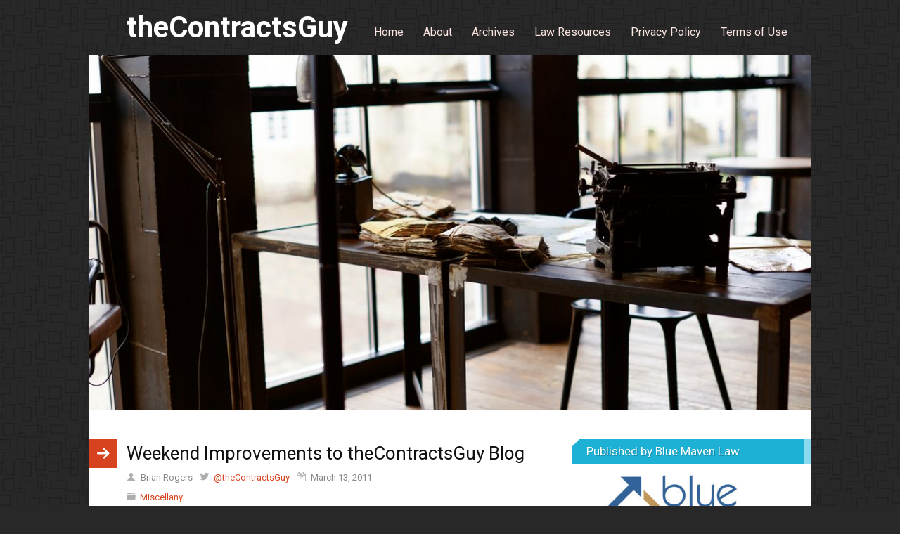

--- FILE ---
content_type: text/html; charset=UTF-8
request_url: https://www.thecontractsguy.net/2011/03/13/weekend-improvements-to-thecontractsguy-blog/
body_size: 13403
content:
<!DOCTYPE html>
<html dir="ltr" lang="en-US">
<head>
<meta charset="UTF-8" />
<!-- Global Site Tag (gtag.js) - Google Analytics -->
<script src="https://www.googletagmanager.com/gtag/js?id=UA-22162457-1" async></script>
<script>
	window.dataLayer = window.dataLayer || [];
	function gtag(){dataLayer.push(arguments);}
	gtag('js', new Date());
	gtag('config', 'UA-22162457-1');
</script>
<meta name="viewport" content="width=device-width, initial-scale=1" />
<link href="//fonts.googleapis.com" rel="dns-prefetch" />
<link href="https://fonts.gstatic.com" rel="preconnect" crossorigin />
<link href="https://fonts.googleapis.com/css?family=Roboto:400,400i,700" rel="stylesheet" />
<link href="https://www.thecontractsguy.net/wp-content/thesis/skins/pearsonified/css.css" rel="stylesheet" />
<title>Weekend Improvements to theContractsGuy Blog | theContractsGuy</title>
<link href="https://www.thecontractsguy.net/2011/03/13/weekend-improvements-to-thecontractsguy-blog/" rel="canonical" />
<link href="http://feeds.feedburner.com/thecontractsguy" rel="alternate" type="application/rss+xml" title="theContractsGuy feed" />
<link href="https://www.thecontractsguy.net/xmlrpc.php" rel="pingback" />

	<!-- This site is optimized with the Yoast SEO plugin v26.5 - https://yoast.com/wordpress/plugins/seo/ -->
	<link rel="canonical" href="https://www.thecontractsguy.net/2011/03/13/weekend-improvements-to-thecontractsguy-blog/" />
	<meta property="og:locale" content="en_US" />
	<meta property="og:type" content="article" />
	<meta property="og:title" content="Weekend Improvements to theContractsGuy Blog | theContractsGuy" />
	<meta property="og:description" content="Thanks to a bout of insomnia and a shot of motivation I was able to tackle a few improvements to the blog recently. Here’s a quick summary. Disqus Out with the native Squarespace comment system and in with Disqus! I made the switch for back-end management convenience, to reduce issues readers had when posting comments, [&hellip;]" />
	<meta property="og:url" content="https://www.thecontractsguy.net/2011/03/13/weekend-improvements-to-thecontractsguy-blog/" />
	<meta property="og:site_name" content="theContractsGuy" />
	<meta property="article:publisher" content="https://www.facebook.com/BlueMavenLaw" />
	<meta property="article:published_time" content="2011-03-13T11:45:37+00:00" />
	<meta property="article:modified_time" content="2018-04-01T16:17:01+00:00" />
	<meta name="author" content="Brian Rogers" />
	<meta name="twitter:card" content="summary_large_image" />
	<meta name="twitter:creator" content="@theContractsGuy" />
	<meta name="twitter:site" content="@theContractsGuy" />
	<meta name="twitter:label1" content="Written by" />
	<meta name="twitter:data1" content="Brian Rogers" />
	<meta name="twitter:label2" content="Est. reading time" />
	<meta name="twitter:data2" content="2 minutes" />
	<script type="application/ld+json" class="yoast-schema-graph">{"@context":"https://schema.org","@graph":[{"@type":"WebPage","@id":"https://www.thecontractsguy.net/2011/03/13/weekend-improvements-to-thecontractsguy-blog/","url":"https://www.thecontractsguy.net/2011/03/13/weekend-improvements-to-thecontractsguy-blog/","name":"Weekend Improvements to theContractsGuy Blog | theContractsGuy","isPartOf":{"@id":"https://www.thecontractsguy.net/#website"},"datePublished":"2011-03-13T11:45:37+00:00","dateModified":"2018-04-01T16:17:01+00:00","author":{"@id":"https://www.thecontractsguy.net/#/schema/person/fcb242bb063dc48916f3c7125335c016"},"breadcrumb":{"@id":"https://www.thecontractsguy.net/2011/03/13/weekend-improvements-to-thecontractsguy-blog/#breadcrumb"},"inLanguage":"en-US","potentialAction":[{"@type":"ReadAction","target":["https://www.thecontractsguy.net/2011/03/13/weekend-improvements-to-thecontractsguy-blog/"]}]},{"@type":"BreadcrumbList","@id":"https://www.thecontractsguy.net/2011/03/13/weekend-improvements-to-thecontractsguy-blog/#breadcrumb","itemListElement":[{"@type":"ListItem","position":1,"name":"Home","item":"https://www.thecontractsguy.net/"},{"@type":"ListItem","position":2,"name":"Weekend Improvements to theContractsGuy Blog"}]},{"@type":"WebSite","@id":"https://www.thecontractsguy.net/#website","url":"https://www.thecontractsguy.net/","name":"theContractsGuy","description":"a blog about contracts and business","potentialAction":[{"@type":"SearchAction","target":{"@type":"EntryPoint","urlTemplate":"https://www.thecontractsguy.net/?s={search_term_string}"},"query-input":{"@type":"PropertyValueSpecification","valueRequired":true,"valueName":"search_term_string"}}],"inLanguage":"en-US"},{"@type":"Person","@id":"https://www.thecontractsguy.net/#/schema/person/fcb242bb063dc48916f3c7125335c016","name":"Brian Rogers","image":{"@type":"ImageObject","inLanguage":"en-US","@id":"https://www.thecontractsguy.net/#/schema/person/image/","url":"https://secure.gravatar.com/avatar/41fa6171ffb4db188643456a401ee86040d3ddc6972743ba877cfe249063a4f4?s=96&d=mm&r=g","contentUrl":"https://secure.gravatar.com/avatar/41fa6171ffb4db188643456a401ee86040d3ddc6972743ba877cfe249063a4f4?s=96&d=mm&r=g","caption":"Brian Rogers"},"description":"Brian Rogers is the founder of Blue Maven Law, LLC, a law firm that focuses on small business mergers and acquisitions as well as advising small businesses on legal issues. A contracts aficionado, Brian publishes theContractsGuy blog and frequently gives presentations on mergers and acquisitions, contracts, and other business and legal topics. Brian was named by Small Business Monthly in 2014 to its list of 100 St. Louisans to know to succeed in business and was recognized by the newspaper each year from 2015 through 2018 as a top M&amp;A adviser.","sameAs":["https://x.com/theContractsGuy"]}]}</script>
	<!-- / Yoast SEO plugin. -->



<!-- Search Engine Optimization by Rank Math - https://rankmath.com/ -->
<meta name="robots" content="follow, index, max-snippet:-1, max-video-preview:-1, max-image-preview:large"/>
<link rel="canonical" href="https://www.thecontractsguy.net/2011/03/13/weekend-improvements-to-thecontractsguy-blog/" />
<meta property="og:locale" content="en_US" />
<meta property="og:type" content="article" />
<meta property="og:title" content="Weekend Improvements to theContractsGuy Blog | theContractsGuy" />
<meta property="og:description" content="Thanks to a bout of insomnia and a shot of motivation I was able to tackle a few improvements to the blog recently. Here’s a quick summary. Disqus Out with the native Squarespace comment system and in with Disqus! I made the switch for back-end management convenience, to reduce issues readers had when posting comments, [&hellip;]" />
<meta property="og:url" content="https://www.thecontractsguy.net/2011/03/13/weekend-improvements-to-thecontractsguy-blog/" />
<meta property="og:site_name" content="The Contracts Guy" />
<meta property="article:publisher" content="https://www.facebook.com/BlueMavenLaw" />
<meta property="article:section" content="Miscellany" />
<meta property="og:updated_time" content="2018-04-01T11:17:01-05:00" />
<meta property="article:published_time" content="2011-03-13T17:45:37-05:00" />
<meta property="article:modified_time" content="2018-04-01T11:17:01-05:00" />
<meta name="twitter:card" content="summary_large_image" />
<meta name="twitter:title" content="Weekend Improvements to theContractsGuy Blog | theContractsGuy" />
<meta name="twitter:description" content="Thanks to a bout of insomnia and a shot of motivation I was able to tackle a few improvements to the blog recently. Here’s a quick summary. Disqus Out with the native Squarespace comment system and in with Disqus! I made the switch for back-end management convenience, to reduce issues readers had when posting comments, [&hellip;]" />
<meta name="twitter:site" content="@theContractsGuy" />
<meta name="twitter:creator" content="@theContractsGuy" />
<meta name="twitter:label1" content="Written by" />
<meta name="twitter:data1" content="Brian Rogers" />
<meta name="twitter:label2" content="Time to read" />
<meta name="twitter:data2" content="2 minutes" />
<script type="application/ld+json" class="rank-math-schema">{"@context":"https://schema.org","@graph":[{"@type":["Person","Organization"],"@id":"https://www.thecontractsguy.net/#person","name":"Kare Gamber","sameAs":["https://www.facebook.com/BlueMavenLaw","https://twitter.com/theContractsGuy","https://www.linkedin.com/in/bdrogers"]},{"@type":"WebSite","@id":"https://www.thecontractsguy.net/#website","url":"https://www.thecontractsguy.net","name":"The Contracts Guy","publisher":{"@id":"https://www.thecontractsguy.net/#person"},"inLanguage":"en-US"},{"@type":"WebPage","@id":"https://www.thecontractsguy.net/2011/03/13/weekend-improvements-to-thecontractsguy-blog/#webpage","url":"https://www.thecontractsguy.net/2011/03/13/weekend-improvements-to-thecontractsguy-blog/","name":"Weekend Improvements to theContractsGuy Blog | theContractsGuy","datePublished":"2011-03-13T17:45:37-05:00","dateModified":"2018-04-01T11:17:01-05:00","isPartOf":{"@id":"https://www.thecontractsguy.net/#website"},"inLanguage":"en-US"},{"@type":"Person","@id":"https://www.thecontractsguy.net/2011/03/13/weekend-improvements-to-thecontractsguy-blog/#author","name":"Brian Rogers","image":{"@type":"ImageObject","@id":"https://secure.gravatar.com/avatar/41fa6171ffb4db188643456a401ee86040d3ddc6972743ba877cfe249063a4f4?s=96&amp;d=mm&amp;r=g","url":"https://secure.gravatar.com/avatar/41fa6171ffb4db188643456a401ee86040d3ddc6972743ba877cfe249063a4f4?s=96&amp;d=mm&amp;r=g","caption":"Brian Rogers","inLanguage":"en-US"},"sameAs":["https://twitter.com/theContractsGuy"]},{"@type":"BlogPosting","headline":"Weekend Improvements to theContractsGuy Blog | theContractsGuy","datePublished":"2011-03-13T17:45:37-05:00","dateModified":"2018-04-01T11:17:01-05:00","author":{"@id":"https://www.thecontractsguy.net/2011/03/13/weekend-improvements-to-thecontractsguy-blog/#author","name":"Brian Rogers"},"publisher":{"@id":"https://www.thecontractsguy.net/#person"},"description":"Thanks to a bout of insomnia and a shot of motivation I was able to tackle a few improvements to the blog recently. Here\u2019s a quick summary.","name":"Weekend Improvements to theContractsGuy Blog | theContractsGuy","@id":"https://www.thecontractsguy.net/2011/03/13/weekend-improvements-to-thecontractsguy-blog/#richSnippet","isPartOf":{"@id":"https://www.thecontractsguy.net/2011/03/13/weekend-improvements-to-thecontractsguy-blog/#webpage"},"inLanguage":"en-US","mainEntityOfPage":{"@id":"https://www.thecontractsguy.net/2011/03/13/weekend-improvements-to-thecontractsguy-blog/#webpage"}}]}</script>
<!-- /Rank Math WordPress SEO plugin -->

<link rel='dns-prefetch' href='//www.thecontractsguy.net' />
<link rel='dns-prefetch' href='//secure.gravatar.com' />
<link rel='dns-prefetch' href='//stats.wp.com' />
<link rel='dns-prefetch' href='//v0.wordpress.com' />
<link rel='dns-prefetch' href='//widgets.wp.com' />
<link rel='dns-prefetch' href='//s0.wp.com' />
<link rel='dns-prefetch' href='//0.gravatar.com' />
<link rel='dns-prefetch' href='//1.gravatar.com' />
<link rel='dns-prefetch' href='//2.gravatar.com' />
<link rel='dns-prefetch' href='//jetpack.wordpress.com' />
<link rel='dns-prefetch' href='//public-api.wordpress.com' />
<link rel="alternate" type="application/rss+xml" title="theContractsGuy &raquo; Weekend Improvements to theContractsGuy Blog Comments Feed" href="https://www.thecontractsguy.net/2011/03/13/weekend-improvements-to-thecontractsguy-blog/feed/" />
<link rel="alternate" title="oEmbed (JSON)" type="application/json+oembed" href="https://www.thecontractsguy.net/wp-json/oembed/1.0/embed?url=https%3A%2F%2Fwww.thecontractsguy.net%2F2011%2F03%2F13%2Fweekend-improvements-to-thecontractsguy-blog%2F" />
<link rel="alternate" title="oEmbed (XML)" type="text/xml+oembed" href="https://www.thecontractsguy.net/wp-json/oembed/1.0/embed?url=https%3A%2F%2Fwww.thecontractsguy.net%2F2011%2F03%2F13%2Fweekend-improvements-to-thecontractsguy-blog%2F&#038;format=xml" />
<style id='wp-img-auto-sizes-contain-inline-css' type='text/css'>
img:is([sizes=auto i],[sizes^="auto," i]){contain-intrinsic-size:3000px 1500px}
/*# sourceURL=wp-img-auto-sizes-contain-inline-css */
</style>
<link rel='stylesheet' id='jetpack_related-posts-css' href='https://www.thecontractsguy.net/wp-content/plugins/jetpack/modules/related-posts/related-posts.css?ver=20240116' type='text/css' media='all' />
<style id='wp-emoji-styles-inline-css' type='text/css'>

	img.wp-smiley, img.emoji {
		display: inline !important;
		border: none !important;
		box-shadow: none !important;
		height: 1em !important;
		width: 1em !important;
		margin: 0 0.07em !important;
		vertical-align: -0.1em !important;
		background: none !important;
		padding: 0 !important;
	}
/*# sourceURL=wp-emoji-styles-inline-css */
</style>
<style id='wp-block-library-inline-css' type='text/css'>
:root{--wp-block-synced-color:#7a00df;--wp-block-synced-color--rgb:122,0,223;--wp-bound-block-color:var(--wp-block-synced-color);--wp-editor-canvas-background:#ddd;--wp-admin-theme-color:#007cba;--wp-admin-theme-color--rgb:0,124,186;--wp-admin-theme-color-darker-10:#006ba1;--wp-admin-theme-color-darker-10--rgb:0,107,160.5;--wp-admin-theme-color-darker-20:#005a87;--wp-admin-theme-color-darker-20--rgb:0,90,135;--wp-admin-border-width-focus:2px}@media (min-resolution:192dpi){:root{--wp-admin-border-width-focus:1.5px}}.wp-element-button{cursor:pointer}:root .has-very-light-gray-background-color{background-color:#eee}:root .has-very-dark-gray-background-color{background-color:#313131}:root .has-very-light-gray-color{color:#eee}:root .has-very-dark-gray-color{color:#313131}:root .has-vivid-green-cyan-to-vivid-cyan-blue-gradient-background{background:linear-gradient(135deg,#00d084,#0693e3)}:root .has-purple-crush-gradient-background{background:linear-gradient(135deg,#34e2e4,#4721fb 50%,#ab1dfe)}:root .has-hazy-dawn-gradient-background{background:linear-gradient(135deg,#faaca8,#dad0ec)}:root .has-subdued-olive-gradient-background{background:linear-gradient(135deg,#fafae1,#67a671)}:root .has-atomic-cream-gradient-background{background:linear-gradient(135deg,#fdd79a,#004a59)}:root .has-nightshade-gradient-background{background:linear-gradient(135deg,#330968,#31cdcf)}:root .has-midnight-gradient-background{background:linear-gradient(135deg,#020381,#2874fc)}:root{--wp--preset--font-size--normal:16px;--wp--preset--font-size--huge:42px}.has-regular-font-size{font-size:1em}.has-larger-font-size{font-size:2.625em}.has-normal-font-size{font-size:var(--wp--preset--font-size--normal)}.has-huge-font-size{font-size:var(--wp--preset--font-size--huge)}.has-text-align-center{text-align:center}.has-text-align-left{text-align:left}.has-text-align-right{text-align:right}.has-fit-text{white-space:nowrap!important}#end-resizable-editor-section{display:none}.aligncenter{clear:both}.items-justified-left{justify-content:flex-start}.items-justified-center{justify-content:center}.items-justified-right{justify-content:flex-end}.items-justified-space-between{justify-content:space-between}.screen-reader-text{border:0;clip-path:inset(50%);height:1px;margin:-1px;overflow:hidden;padding:0;position:absolute;width:1px;word-wrap:normal!important}.screen-reader-text:focus{background-color:#ddd;clip-path:none;color:#444;display:block;font-size:1em;height:auto;left:5px;line-height:normal;padding:15px 23px 14px;text-decoration:none;top:5px;width:auto;z-index:100000}html :where(.has-border-color){border-style:solid}html :where([style*=border-top-color]){border-top-style:solid}html :where([style*=border-right-color]){border-right-style:solid}html :where([style*=border-bottom-color]){border-bottom-style:solid}html :where([style*=border-left-color]){border-left-style:solid}html :where([style*=border-width]){border-style:solid}html :where([style*=border-top-width]){border-top-style:solid}html :where([style*=border-right-width]){border-right-style:solid}html :where([style*=border-bottom-width]){border-bottom-style:solid}html :where([style*=border-left-width]){border-left-style:solid}html :where(img[class*=wp-image-]){height:auto;max-width:100%}:where(figure){margin:0 0 1em}html :where(.is-position-sticky){--wp-admin--admin-bar--position-offset:var(--wp-admin--admin-bar--height,0px)}@media screen and (max-width:600px){html :where(.is-position-sticky){--wp-admin--admin-bar--position-offset:0px}}

/*# sourceURL=wp-block-library-inline-css */
</style><style id='global-styles-inline-css' type='text/css'>
:root{--wp--preset--aspect-ratio--square: 1;--wp--preset--aspect-ratio--4-3: 4/3;--wp--preset--aspect-ratio--3-4: 3/4;--wp--preset--aspect-ratio--3-2: 3/2;--wp--preset--aspect-ratio--2-3: 2/3;--wp--preset--aspect-ratio--16-9: 16/9;--wp--preset--aspect-ratio--9-16: 9/16;--wp--preset--color--black: #000000;--wp--preset--color--cyan-bluish-gray: #abb8c3;--wp--preset--color--white: #ffffff;--wp--preset--color--pale-pink: #f78da7;--wp--preset--color--vivid-red: #cf2e2e;--wp--preset--color--luminous-vivid-orange: #ff6900;--wp--preset--color--luminous-vivid-amber: #fcb900;--wp--preset--color--light-green-cyan: #7bdcb5;--wp--preset--color--vivid-green-cyan: #00d084;--wp--preset--color--pale-cyan-blue: #8ed1fc;--wp--preset--color--vivid-cyan-blue: #0693e3;--wp--preset--color--vivid-purple: #9b51e0;--wp--preset--gradient--vivid-cyan-blue-to-vivid-purple: linear-gradient(135deg,rgb(6,147,227) 0%,rgb(155,81,224) 100%);--wp--preset--gradient--light-green-cyan-to-vivid-green-cyan: linear-gradient(135deg,rgb(122,220,180) 0%,rgb(0,208,130) 100%);--wp--preset--gradient--luminous-vivid-amber-to-luminous-vivid-orange: linear-gradient(135deg,rgb(252,185,0) 0%,rgb(255,105,0) 100%);--wp--preset--gradient--luminous-vivid-orange-to-vivid-red: linear-gradient(135deg,rgb(255,105,0) 0%,rgb(207,46,46) 100%);--wp--preset--gradient--very-light-gray-to-cyan-bluish-gray: linear-gradient(135deg,rgb(238,238,238) 0%,rgb(169,184,195) 100%);--wp--preset--gradient--cool-to-warm-spectrum: linear-gradient(135deg,rgb(74,234,220) 0%,rgb(151,120,209) 20%,rgb(207,42,186) 40%,rgb(238,44,130) 60%,rgb(251,105,98) 80%,rgb(254,248,76) 100%);--wp--preset--gradient--blush-light-purple: linear-gradient(135deg,rgb(255,206,236) 0%,rgb(152,150,240) 100%);--wp--preset--gradient--blush-bordeaux: linear-gradient(135deg,rgb(254,205,165) 0%,rgb(254,45,45) 50%,rgb(107,0,62) 100%);--wp--preset--gradient--luminous-dusk: linear-gradient(135deg,rgb(255,203,112) 0%,rgb(199,81,192) 50%,rgb(65,88,208) 100%);--wp--preset--gradient--pale-ocean: linear-gradient(135deg,rgb(255,245,203) 0%,rgb(182,227,212) 50%,rgb(51,167,181) 100%);--wp--preset--gradient--electric-grass: linear-gradient(135deg,rgb(202,248,128) 0%,rgb(113,206,126) 100%);--wp--preset--gradient--midnight: linear-gradient(135deg,rgb(2,3,129) 0%,rgb(40,116,252) 100%);--wp--preset--font-size--small: 13px;--wp--preset--font-size--medium: 20px;--wp--preset--font-size--large: 36px;--wp--preset--font-size--x-large: 42px;--wp--preset--spacing--20: 0.44rem;--wp--preset--spacing--30: 0.67rem;--wp--preset--spacing--40: 1rem;--wp--preset--spacing--50: 1.5rem;--wp--preset--spacing--60: 2.25rem;--wp--preset--spacing--70: 3.38rem;--wp--preset--spacing--80: 5.06rem;--wp--preset--shadow--natural: 6px 6px 9px rgba(0, 0, 0, 0.2);--wp--preset--shadow--deep: 12px 12px 50px rgba(0, 0, 0, 0.4);--wp--preset--shadow--sharp: 6px 6px 0px rgba(0, 0, 0, 0.2);--wp--preset--shadow--outlined: 6px 6px 0px -3px rgb(255, 255, 255), 6px 6px rgb(0, 0, 0);--wp--preset--shadow--crisp: 6px 6px 0px rgb(0, 0, 0);}:where(.is-layout-flex){gap: 0.5em;}:where(.is-layout-grid){gap: 0.5em;}body .is-layout-flex{display: flex;}.is-layout-flex{flex-wrap: wrap;align-items: center;}.is-layout-flex > :is(*, div){margin: 0;}body .is-layout-grid{display: grid;}.is-layout-grid > :is(*, div){margin: 0;}:where(.wp-block-columns.is-layout-flex){gap: 2em;}:where(.wp-block-columns.is-layout-grid){gap: 2em;}:where(.wp-block-post-template.is-layout-flex){gap: 1.25em;}:where(.wp-block-post-template.is-layout-grid){gap: 1.25em;}.has-black-color{color: var(--wp--preset--color--black) !important;}.has-cyan-bluish-gray-color{color: var(--wp--preset--color--cyan-bluish-gray) !important;}.has-white-color{color: var(--wp--preset--color--white) !important;}.has-pale-pink-color{color: var(--wp--preset--color--pale-pink) !important;}.has-vivid-red-color{color: var(--wp--preset--color--vivid-red) !important;}.has-luminous-vivid-orange-color{color: var(--wp--preset--color--luminous-vivid-orange) !important;}.has-luminous-vivid-amber-color{color: var(--wp--preset--color--luminous-vivid-amber) !important;}.has-light-green-cyan-color{color: var(--wp--preset--color--light-green-cyan) !important;}.has-vivid-green-cyan-color{color: var(--wp--preset--color--vivid-green-cyan) !important;}.has-pale-cyan-blue-color{color: var(--wp--preset--color--pale-cyan-blue) !important;}.has-vivid-cyan-blue-color{color: var(--wp--preset--color--vivid-cyan-blue) !important;}.has-vivid-purple-color{color: var(--wp--preset--color--vivid-purple) !important;}.has-black-background-color{background-color: var(--wp--preset--color--black) !important;}.has-cyan-bluish-gray-background-color{background-color: var(--wp--preset--color--cyan-bluish-gray) !important;}.has-white-background-color{background-color: var(--wp--preset--color--white) !important;}.has-pale-pink-background-color{background-color: var(--wp--preset--color--pale-pink) !important;}.has-vivid-red-background-color{background-color: var(--wp--preset--color--vivid-red) !important;}.has-luminous-vivid-orange-background-color{background-color: var(--wp--preset--color--luminous-vivid-orange) !important;}.has-luminous-vivid-amber-background-color{background-color: var(--wp--preset--color--luminous-vivid-amber) !important;}.has-light-green-cyan-background-color{background-color: var(--wp--preset--color--light-green-cyan) !important;}.has-vivid-green-cyan-background-color{background-color: var(--wp--preset--color--vivid-green-cyan) !important;}.has-pale-cyan-blue-background-color{background-color: var(--wp--preset--color--pale-cyan-blue) !important;}.has-vivid-cyan-blue-background-color{background-color: var(--wp--preset--color--vivid-cyan-blue) !important;}.has-vivid-purple-background-color{background-color: var(--wp--preset--color--vivid-purple) !important;}.has-black-border-color{border-color: var(--wp--preset--color--black) !important;}.has-cyan-bluish-gray-border-color{border-color: var(--wp--preset--color--cyan-bluish-gray) !important;}.has-white-border-color{border-color: var(--wp--preset--color--white) !important;}.has-pale-pink-border-color{border-color: var(--wp--preset--color--pale-pink) !important;}.has-vivid-red-border-color{border-color: var(--wp--preset--color--vivid-red) !important;}.has-luminous-vivid-orange-border-color{border-color: var(--wp--preset--color--luminous-vivid-orange) !important;}.has-luminous-vivid-amber-border-color{border-color: var(--wp--preset--color--luminous-vivid-amber) !important;}.has-light-green-cyan-border-color{border-color: var(--wp--preset--color--light-green-cyan) !important;}.has-vivid-green-cyan-border-color{border-color: var(--wp--preset--color--vivid-green-cyan) !important;}.has-pale-cyan-blue-border-color{border-color: var(--wp--preset--color--pale-cyan-blue) !important;}.has-vivid-cyan-blue-border-color{border-color: var(--wp--preset--color--vivid-cyan-blue) !important;}.has-vivid-purple-border-color{border-color: var(--wp--preset--color--vivid-purple) !important;}.has-vivid-cyan-blue-to-vivid-purple-gradient-background{background: var(--wp--preset--gradient--vivid-cyan-blue-to-vivid-purple) !important;}.has-light-green-cyan-to-vivid-green-cyan-gradient-background{background: var(--wp--preset--gradient--light-green-cyan-to-vivid-green-cyan) !important;}.has-luminous-vivid-amber-to-luminous-vivid-orange-gradient-background{background: var(--wp--preset--gradient--luminous-vivid-amber-to-luminous-vivid-orange) !important;}.has-luminous-vivid-orange-to-vivid-red-gradient-background{background: var(--wp--preset--gradient--luminous-vivid-orange-to-vivid-red) !important;}.has-very-light-gray-to-cyan-bluish-gray-gradient-background{background: var(--wp--preset--gradient--very-light-gray-to-cyan-bluish-gray) !important;}.has-cool-to-warm-spectrum-gradient-background{background: var(--wp--preset--gradient--cool-to-warm-spectrum) !important;}.has-blush-light-purple-gradient-background{background: var(--wp--preset--gradient--blush-light-purple) !important;}.has-blush-bordeaux-gradient-background{background: var(--wp--preset--gradient--blush-bordeaux) !important;}.has-luminous-dusk-gradient-background{background: var(--wp--preset--gradient--luminous-dusk) !important;}.has-pale-ocean-gradient-background{background: var(--wp--preset--gradient--pale-ocean) !important;}.has-electric-grass-gradient-background{background: var(--wp--preset--gradient--electric-grass) !important;}.has-midnight-gradient-background{background: var(--wp--preset--gradient--midnight) !important;}.has-small-font-size{font-size: var(--wp--preset--font-size--small) !important;}.has-medium-font-size{font-size: var(--wp--preset--font-size--medium) !important;}.has-large-font-size{font-size: var(--wp--preset--font-size--large) !important;}.has-x-large-font-size{font-size: var(--wp--preset--font-size--x-large) !important;}
/*# sourceURL=global-styles-inline-css */
</style>

<style id='classic-theme-styles-inline-css' type='text/css'>
/*! This file is auto-generated */
.wp-block-button__link{color:#fff;background-color:#32373c;border-radius:9999px;box-shadow:none;text-decoration:none;padding:calc(.667em + 2px) calc(1.333em + 2px);font-size:1.125em}.wp-block-file__button{background:#32373c;color:#fff;text-decoration:none}
/*# sourceURL=/wp-includes/css/classic-themes.min.css */
</style>
<link rel='stylesheet' id='jetpack_likes-css' href='https://www.thecontractsguy.net/wp-content/plugins/jetpack/modules/likes/style.css?ver=15.3.1' type='text/css' media='all' />
<link rel='stylesheet' id='wp-social-sharing-css' href='https://www.thecontractsguy.net/wp-content/plugins/wp-social-sharing/static/socialshare.css?ver=1.6' type='text/css' media='all' />
<script type="text/javascript" id="jetpack_related-posts-js-extra">
/* <![CDATA[ */
var related_posts_js_options = {"post_heading":"h4"};
//# sourceURL=jetpack_related-posts-js-extra
/* ]]> */
</script>
<script type="text/javascript" src="https://www.thecontractsguy.net/wp-content/plugins/jetpack/_inc/build/related-posts/related-posts.min.js?ver=20240116" id="jetpack_related-posts-js"></script>
<link rel="https://api.w.org/" href="https://www.thecontractsguy.net/wp-json/" /><link rel="alternate" title="JSON" type="application/json" href="https://www.thecontractsguy.net/wp-json/wp/v2/posts/87" />	<style>img#wpstats{display:none}</style>
		<script type="text/javascript" id="google_gtagjs" src="https://www.googletagmanager.com/gtag/js?id=G-XSDZMEHQ84" async="async"></script>
<script type="text/javascript" id="google_gtagjs-inline">
/* <![CDATA[ */
window.dataLayer = window.dataLayer || [];function gtag(){dataLayer.push(arguments);}gtag('js', new Date());gtag('config', 'G-XSDZMEHQ84', {} );
/* ]]> */
</script>
<link href="https://www.thecontractsguy.net/wp-content/uploads/2017/07/Contracts-Guy-Avatar-50x50.jpg" rel="shortcut icon" />
<noscript><style>.nav { display: block; }</style></noscript><link rel='stylesheet' id='jetpack-top-posts-widget-css' href='https://www.thecontractsguy.net/wp-content/plugins/jetpack/modules/widgets/top-posts/style.css?ver=20141013' type='text/css' media='all' />
</head>
<body class="template-single">
<div class="container">
	<div id="header">
		<div id="site_title">theContractsGuy</div>
		<span class="menu_control">≡ Menu</span>
<ul id="menu-top-menu" class="nav"><li id="menu-item-2532" class="menu-item menu-item-type-custom menu-item-object-custom menu-item-home menu-item-2532"><a href="https://www.thecontractsguy.net">Home</a></li>
<li id="menu-item-2369" class="menu-item menu-item-type-post_type menu-item-object-page menu-item-2369"><a href="https://www.thecontractsguy.net/about-2/">About</a></li>
<li id="menu-item-2494" class="menu-item menu-item-type-post_type menu-item-object-page menu-item-2494"><a href="https://www.thecontractsguy.net/353-2/">Archives</a></li>
<li id="menu-item-2493" class="menu-item menu-item-type-post_type menu-item-object-page menu-item-2493"><a href="https://www.thecontractsguy.net/law-resources/">Law Resources</a></li>
<li id="menu-item-2371" class="menu-item menu-item-type-post_type menu-item-object-page menu-item-2371"><a href="https://www.thecontractsguy.net/privacy-policy/">Privacy Policy</a></li>
<li id="menu-item-2498" class="menu-item menu-item-type-post_type menu-item-object-page menu-item-2498"><a href="https://www.thecontractsguy.net/terms-of-use/">Terms of Use</a></li>
</ul>
	</div>
	<div id="pfied_featured_item">
		<img id="thesis_header_image" src="https://www.thecontractsguy.net/wp-content/uploads/2018/03/Contracts-Guy.jpg" alt="theContractsGuy header image" width="1000" height="492" />
	</div>
	<div class="columns">
		<div class="content grt">
			<article id="post-87" class="post_box top" itemscope itemtype="https://schema.org/BlogPosting">
				<link href="https://www.thecontractsguy.net/2011/03/13/weekend-improvements-to-thecontractsguy-blog/" itemprop="mainEntityOfPage" />
				<header class="headline_area">
					<h1 class="headline" itemprop="headline">Weekend Improvements to theContractsGuy Blog</h1>
					<span class="post_author" itemprop="author">Brian Rogers</span>
					<span class="twitter_profile"><a href="https://twitter.com/theContractsGuy">@theContractsGuy</a></span>
					<meta itemprop="datePublished" content="2011-03-13" />
					<meta itemprop="dateModified" content="2018-04-01" />
					<span class="post_date" title="2011-03-13">March 13, 2011</span>
					<div class="post_cats" itemprop="keywords">
						<a href="https://www.thecontractsguy.net/category/miscellany/" rel="category tag">Miscellany</a>
					</div>
				</header>
				<div class="post_content" itemprop="articleBody">
<p>Thanks to a bout of insomnia and a shot of motivation I was able to tackle a few improvements to the blog recently. Here’s a quick summary.</p>
<h2>Disqus</h2>
<p>Out with the native Squarespace comment system and in with Disqus! I made the switch for back-end management convenience, to reduce issues readers had when posting comments, and to simplify the commenting process. Now you can comment via Facebook, Twitter, and Disqus logins. <span id="more-87"></span>Plus, you can track discussions you’re interested in without revisiting the blog by subscribing to a post’s RSS feed at the bottom of the comment area. Like most bloggers, I value comments and want to make things as easy as possible for all who desire to engage!</p>
<h2>Feedburner</h2>
<p>Subscriptions to the blog are now powered by Feedburner. Feedburner allows me to customize the look and feel of the RRS feed subscription page, as well as the feed as it appears in RSS readers. Also, there are now options at the bottom of each post in the RSS feed to share posts via email, Facebook, Digg, and StumbleUpon without navigating from your reader.</p>
<p>For those who prefer to subscribe to the blog via email, there is now an email subscription option.</p>
<p>If you have previously subscribed to the blog’s RSS feed, you might want to unsubscribe and re-subscribe to enjoy the benefits of Feedburner. If you prefer to have new posts emailed to you, enter your address and click the “Subscribe” button in the right-hand column of the blog.</p>
<h2>Links to Blogs and Other Resources</h2>
<p>I’ve inserted hyperlinks to Internet resources in the “Links of Interest” section in the upper left-hand corner of the blog. The links are arranged into five categories: The Reading List Alumni, Blogs, Podcasts, News Resources, and Statutes &amp; Other Resources. Clicking on a link will take you to a page of relevant links, each having a short description for your convenience. I have only included blogs and podcasts that I check into regularly and think would be of interest to readers of the blog. If you have recommendations you’d like to share, please either post a comment or shoot me an email (<a href="mailto:brian@thecontractsguy.net">brian@thecontractsguy.net</a>).</p>
<h2>Archives</h2>
<p>I set up an archives page that organizes past posts by category, topic, name of post, and month of posting. I put this page together on <a href="http://tentblogger.com/archive-page/" target="_blank" rel="noopener">this recommendation</a> of John Saddington, aka the Tentblogger. (John helped me through the installation of Feedburner via <a href="http://tentblogger.com/feedburner/" target="_blank" rel="noopener">this amazing tutorial</a>.) Having a separate archives page also allowed me to remove some of the clutter from the blog’s main page. I’m still mulling over whether to further reduce clutter by removing the listing of blog posts by topic.</p>
<p>I’m excited about the improvements and will continue to tinker. I’d love to hear what you think, so please take my new Disqus comment system for a test drive and leave a comment.</p>
		<div class="social-sharing ss-social-sharing">
				        <a onclick="return ss_plugin_loadpopup_js(this);" rel="external nofollow" class="ss-button-linkedin" href="http://www.linkedin.com/shareArticle?mini=true&amp;url=https%3A%2F%2Fwww.thecontractsguy.net%2F2011%2F03%2F13%2Fweekend-improvements-to-thecontractsguy-blog%2F&amp;title=Weekend+Improvements+to+theContractsGuy+Blog" target="_blank">Share on Linkedin</a><a onclick="return ss_plugin_loadpopup_js(this);" rel="external nofollow" class="ss-button-facebook" href="http://www.facebook.com/sharer/sharer.php?u=https%3A%2F%2Fwww.thecontractsguy.net%2F2011%2F03%2F13%2Fweekend-improvements-to-thecontractsguy-blog%2F" target="_blank">Share on Facebook</a><a onclick="return ss_plugin_loadpopup_js(this);" rel="external nofollow" class="ss-button-twitter" href="http://twitter.com/intent/tweet/?text=Weekend+Improvements+to+theContractsGuy+Blog&amp;url=https%3A%2F%2Fwww.thecontractsguy.net%2F2011%2F03%2F13%2Fweekend-improvements-to-thecontractsguy-blog%2F&amp;via=theContractsGuy" target="_blank">Share on Twitter</a><a onclick="return ss_plugin_loadpopup_js(this);" rel="external nofollow" class="ss-button-reddit" href="http://reddit.com/submit?url=https%3A%2F%2Fwww.thecontractsguy.net%2F2011%2F03%2F13%2Fweekend-improvements-to-thecontractsguy-blog%2F&amp;title=Weekend+Improvements+to+theContractsGuy+Blog" target="_blank">Share on Reddit</a>	        	    </div>
	    
<div id='jp-relatedposts' class='jp-relatedposts' >
	<h3 class="jp-relatedposts-headline"><em>Related Posts:</em></h3>
</div>				</div>
			</article>
			<section id="comments">
				<div class="comments_intro"><span class="num_comments">0</span> comments&#8230; <a href="#commentform" rel="nofollow">add one</a></div>

		<div id="respond" class="comment-respond">
			<h3 id="reply-title" class="comment-reply-title">Leave a Reply<small><a rel="nofollow" id="cancel-comment-reply-link" href="/2011/03/13/weekend-improvements-to-thecontractsguy-blog/#respond" style="display:none;">Cancel reply</a></small></h3>			<form id="commentform" class="comment-form">
				<iframe
					title="Comment Form"
					src="https://jetpack.wordpress.com/jetpack-comment/?blogid=32942288&#038;postid=87&#038;comment_registration=0&#038;require_name_email=1&#038;stc_enabled=1&#038;stb_enabled=1&#038;show_avatars=1&#038;avatar_default=mystery&#038;greeting=Leave+a+Reply&#038;jetpack_comments_nonce=5534454ca6&#038;greeting_reply=Leave+a+Reply+to+%25s&#038;color_scheme=light&#038;lang=en_US&#038;jetpack_version=15.3.1&#038;iframe_unique_id=1&#038;show_cookie_consent=10&#038;has_cookie_consent=0&#038;is_current_user_subscribed=0&#038;token_key=%3Bnormal%3B&#038;sig=92fa820bdba5eadbbdaa16d280e833b1881350b5#parent=https%3A%2F%2Fwww.thecontractsguy.net%2F2011%2F03%2F13%2Fweekend-improvements-to-thecontractsguy-blog%2F"
											name="jetpack_remote_comment"
						style="width:100%; height: 430px; border:0;"
										class="jetpack_remote_comment"
					id="jetpack_remote_comment"
					sandbox="allow-same-origin allow-top-navigation allow-scripts allow-forms allow-popups"
				>
									</iframe>
									<!--[if !IE]><!-->
					<script>
						document.addEventListener('DOMContentLoaded', function () {
							var commentForms = document.getElementsByClassName('jetpack_remote_comment');
							for (var i = 0; i < commentForms.length; i++) {
								commentForms[i].allowTransparency = false;
								commentForms[i].scrolling = 'no';
							}
						});
					</script>
					<!--<![endif]-->
							</form>
		</div>

		
		<input type="hidden" name="comment_parent" id="comment_parent" value="" />

					</section>
			<div class="prev_next">
				<div class="next_post"><a href="https://www.thecontractsguy.net/2011/03/15/contract-hygiene-five-healthy-contracting-habits-part-2/" rel="next">Contract Hygiene: Five Healthy Contracting Habits (Part 2)</a></div>
				<div class="previous_post"><a href="https://www.thecontractsguy.net/2011/03/08/can-you-win-the-battle-of-the-forms/" rel="prev">Can You Win the Battle of the Forms?</a></div>
			</div>
		</div>
		<div class="sidebar">
<div class="widget widget_text" id="text-2"><p class="widget_title">Published by Blue Maven Law</p>			<div class="textwidget"><p><a href="https://bluemavenlaw.com" target="_blank" rel="noopener"><img loading="lazy" decoding="async" class="alignleft size-medium wp-image-2523" src="https://www.thecontractsguy.net/wp-content/uploads/2018/02/BML-Logo-Vertical_110116-300x150.jpg" alt="Blue Maven Law" width="300" height="150" srcset="https://www.thecontractsguy.net/wp-content/uploads/2018/02/BML-Logo-Vertical_110116-300x150.jpg 300w, https://www.thecontractsguy.net/wp-content/uploads/2018/02/BML-Logo-Vertical_110116-768x384.jpg 768w, https://www.thecontractsguy.net/wp-content/uploads/2018/02/BML-Logo-Vertical_110116-1024x512.jpg 1024w, https://www.thecontractsguy.net/wp-content/uploads/2018/02/BML-Logo-Vertical_110116.jpg 1473w" sizes="auto, (max-width: 300px) 100vw, 300px" /></a></p>
</div>
		</div><div class="widget widget_search" id="search-5"><form role="search" method="get" id="searchform" class="searchform" action="https://www.thecontractsguy.net/">
				<div>
					<label class="screen-reader-text" for="s">Search for:</label>
					<input type="text" value="" name="s" id="s" />
					<input type="submit" id="searchsubmit" value="Search" />
				</div>
			</form></div><div class="widget widget_top-posts" id="top-posts-3"><p class="widget_title">Top Posts</p><ul><li><a href="https://www.thecontractsguy.net/2012/03/01/battle-of-the-forms-explained-using-a-few-short-words/" class="bump-view" data-bump-view="tp">Battle of the Forms Explained (Using a Few Short Words)</a></li><li><a href="https://www.thecontractsguy.net/2013/01/08/how-to-sign-a-contract/" class="bump-view" data-bump-view="tp">How to Sign a Contract</a></li><li><a href="https://www.thecontractsguy.net/2013/01/19/backdating-contracts-is-tricky-business/" class="bump-view" data-bump-view="tp">Backdating Contracts Is Tricky Business</a></li><li><a href="https://www.thecontractsguy.net/2013/09/17/new-battle-of-the-forms-chart/" class="bump-view" data-bump-view="tp">New Battle of the Forms Chart</a></li><li><a href="https://www.thecontractsguy.net/2016/06/01/signing-quotations/" class="bump-view" data-bump-view="tp">Signing Quotations</a></li><li><a href="https://www.thecontractsguy.net/2012/01/10/electronic-confidential-information-its-indestructible/" class="bump-view" data-bump-view="tp">Electronic Confidential Information: It&#039;s Indestructible</a></li><li><a href="https://www.thecontractsguy.net/2013/02/05/sample-contract-for-the-sale-of-goods/" class="bump-view" data-bump-view="tp">Sample Contract for the Sale of Goods</a></li><li><a href="https://www.thecontractsguy.net/2011/10/06/a-good-example-of-a-browsewrap-checkout-screen/" class="bump-view" data-bump-view="tp">A Good Example of a Browsewrap Checkout Screen</a></li><li><a href="https://www.thecontractsguy.net/2013/11/05/five-tips-for-keeping-track-of-contract-versions/" class="bump-view" data-bump-view="tp">Five Tips for Keeping Track of Contract Versions</a></li><li><a href="https://www.thecontractsguy.net/2018/03/02/liquidated-damages-in-missouri/" class="bump-view" data-bump-view="tp">Liquidated Damages in Missouri</a></li></ul></div><div class="widget widget_categories" id="categories-4"><p class="widget_title">Categories</p>
			<ul>
					<li class="cat-item cat-item-24"><a href="https://www.thecontractsguy.net/category/battle-of-the-forms/">Battle of the Forms</a>
</li>
	<li class="cat-item cat-item-35"><a href="https://www.thecontractsguy.net/category/contract-drafting/">Contract Drafting</a>
</li>
	<li class="cat-item cat-item-16"><a href="https://www.thecontractsguy.net/category/contract-law-basics-and-tips/">Contract Law Basics and Tips</a>
</li>
	<li class="cat-item cat-item-39"><a href="https://www.thecontractsguy.net/category/e-contracting/">E-Contracting</a>
</li>
	<li class="cat-item cat-item-53"><a href="https://www.thecontractsguy.net/category/from-the-interwebs/">From the Interwebs</a>
</li>
	<li class="cat-item cat-item-114"><a href="https://www.thecontractsguy.net/category/illinois-contract-cases/">Illinois Contract Cases</a>
</li>
	<li class="cat-item cat-item-27"><a href="https://www.thecontractsguy.net/category/law-business/">Law Business</a>
</li>
	<li class="cat-item cat-item-6"><a href="https://www.thecontractsguy.net/category/miscellany/">Miscellany</a>
</li>
	<li class="cat-item cat-item-70"><a href="https://www.thecontractsguy.net/category/missouri-contract-cases/">Missouri Contract Cases</a>
</li>
	<li class="cat-item cat-item-156"><a href="https://www.thecontractsguy.net/category/sample-contract-language/">Sample Contract Language</a>
</li>
	<li class="cat-item cat-item-12"><a href="https://www.thecontractsguy.net/category/the-reading-list/">The Reading List</a>
</li>
	<li class="cat-item cat-item-50"><a href="https://www.thecontractsguy.net/category/u-s-7th-circuit-contract-cases/">U.S. 7th Circuit Contract Cases</a>
</li>
	<li class="cat-item cat-item-37"><a href="https://www.thecontractsguy.net/category/u-s-8th-circuit-contract-cases/">U.S. 8th Circuit Contract Cases</a>
</li>
	<li class="cat-item cat-item-45"><a href="https://www.thecontractsguy.net/category/u-s-supreme-court-contract-cases/">U.S. Supreme Court Contract Cases</a>
</li>
	<li class="cat-item cat-item-1"><a href="https://www.thecontractsguy.net/category/uncategorized/">Uncategorized</a>
</li>
			</ul>

			</div><div class="widget widget_tag_cloud" id="tag_cloud-2"><p class="widget_title">Tags</p><div class="tagcloud"><a href="https://www.thecontractsguy.net/tag/8th-circuit-contract-cases/" class="tag-cloud-link tag-link-54 tag-link-position-1" style="font-size: 17.1pt;" aria-label="8th Circuit contract cases (9 items)">8th Circuit contract cases</a>
<a href="https://www.thecontractsguy.net/tag/ambiguity/" class="tag-cloud-link tag-link-92 tag-link-position-2" style="font-size: 10.1pt;" aria-label="ambiguity (3 items)">ambiguity</a>
<a href="https://www.thecontractsguy.net/tag/arbitration/" class="tag-cloud-link tag-link-43 tag-link-position-3" style="font-size: 22pt;" aria-label="arbitration (18 items)">arbitration</a>
<a href="https://www.thecontractsguy.net/tag/assignment/" class="tag-cloud-link tag-link-153 tag-link-position-4" style="font-size: 11.85pt;" aria-label="assignment (4 items)">assignment</a>
<a href="https://www.thecontractsguy.net/tag/attorneys-fees/" class="tag-cloud-link tag-link-78 tag-link-position-5" style="font-size: 10.1pt;" aria-label="attorneys&#039; fees (3 items)">attorneys&#039; fees</a>
<a href="https://www.thecontractsguy.net/tag/battle-of-the-forms-2/" class="tag-cloud-link tag-link-125 tag-link-position-6" style="font-size: 10.1pt;" aria-label="battle of the forms (3 items)">battle of the forms</a>
<a href="https://www.thecontractsguy.net/tag/billable-hour/" class="tag-cloud-link tag-link-60 tag-link-position-7" style="font-size: 8pt;" aria-label="billable hour (2 items)">billable hour</a>
<a href="https://www.thecontractsguy.net/tag/boilerplate/" class="tag-cloud-link tag-link-13 tag-link-position-8" style="font-size: 18.5pt;" aria-label="boilerplate (11 items)">boilerplate</a>
<a href="https://www.thecontractsguy.net/tag/browsewrap/" class="tag-cloud-link tag-link-41 tag-link-position-9" style="font-size: 10.1pt;" aria-label="browsewrap (3 items)">browsewrap</a>
<a href="https://www.thecontractsguy.net/tag/class-action-arbitration-waiver/" class="tag-cloud-link tag-link-44 tag-link-position-10" style="font-size: 14.475pt;" aria-label="class action arbitration waiver (6 items)">class action arbitration waiver</a>
<a href="https://www.thecontractsguy.net/tag/concepcion/" class="tag-cloud-link tag-link-166 tag-link-position-11" style="font-size: 10.1pt;" aria-label="Concepcion (3 items)">Concepcion</a>
<a href="https://www.thecontractsguy.net/tag/confidential-information/" class="tag-cloud-link tag-link-30 tag-link-position-12" style="font-size: 8pt;" aria-label="confidential information (2 items)">confidential information</a>
<a href="https://www.thecontractsguy.net/tag/consideration/" class="tag-cloud-link tag-link-201 tag-link-position-13" style="font-size: 10.1pt;" aria-label="consideration (3 items)">consideration</a>
<a href="https://www.thecontractsguy.net/tag/contract-modification/" class="tag-cloud-link tag-link-38 tag-link-position-14" style="font-size: 8pt;" aria-label="contract modification (2 items)">contract modification</a>
<a href="https://www.thecontractsguy.net/tag/contract-negotiation/" class="tag-cloud-link tag-link-18 tag-link-position-15" style="font-size: 14.475pt;" aria-label="contract negotiation (6 items)">contract negotiation</a>
<a href="https://www.thecontractsguy.net/tag/contracts/" class="tag-cloud-link tag-link-5 tag-link-position-16" style="font-size: 8pt;" aria-label="contracts (2 items)">contracts</a>
<a href="https://www.thecontractsguy.net/tag/contract-tips/" class="tag-cloud-link tag-link-19 tag-link-position-17" style="font-size: 21.65pt;" aria-label="contract tips (17 items)">contract tips</a>
<a href="https://www.thecontractsguy.net/tag/email-contract/" class="tag-cloud-link tag-link-46 tag-link-position-18" style="font-size: 8pt;" aria-label="email contract (2 items)">email contract</a>
<a href="https://www.thecontractsguy.net/tag/federal-arbitration-act/" class="tag-cloud-link tag-link-109 tag-link-position-19" style="font-size: 13.25pt;" aria-label="Federal Arbitration Act (5 items)">Federal Arbitration Act</a>
<a href="https://www.thecontractsguy.net/tag/grammar-and-style/" class="tag-cloud-link tag-link-26 tag-link-position-20" style="font-size: 11.85pt;" aria-label="grammar and style (4 items)">grammar and style</a>
<a href="https://www.thecontractsguy.net/tag/indemnification/" class="tag-cloud-link tag-link-34 tag-link-position-21" style="font-size: 10.1pt;" aria-label="indemnification (3 items)">indemnification</a>
<a href="https://www.thecontractsguy.net/tag/insurance/" class="tag-cloud-link tag-link-68 tag-link-position-22" style="font-size: 8pt;" aria-label="insurance (2 items)">insurance</a>
<a href="https://www.thecontractsguy.net/tag/ken-adams/" class="tag-cloud-link tag-link-8 tag-link-position-23" style="font-size: 13.25pt;" aria-label="Ken Adams (5 items)">Ken Adams</a>
<a href="https://www.thecontractsguy.net/tag/koncision/" class="tag-cloud-link tag-link-9 tag-link-position-24" style="font-size: 11.85pt;" aria-label="Koncision (4 items)">Koncision</a>
<a href="https://www.thecontractsguy.net/tag/law-blog-review/" class="tag-cloud-link tag-link-10 tag-link-position-25" style="font-size: 14.475pt;" aria-label="law blog review (6 items)">law blog review</a>
<a href="https://www.thecontractsguy.net/tag/law-firm-business-model/" class="tag-cloud-link tag-link-29 tag-link-position-26" style="font-size: 11.85pt;" aria-label="law firm business model (4 items)">law firm business model</a>
<a href="https://www.thecontractsguy.net/tag/lawyering/" class="tag-cloud-link tag-link-23 tag-link-position-27" style="font-size: 17.1pt;" aria-label="lawyering (9 items)">lawyering</a>
<a href="https://www.thecontractsguy.net/tag/liquidated-damages/" class="tag-cloud-link tag-link-74 tag-link-position-28" style="font-size: 11.85pt;" aria-label="liquidated damages (4 items)">liquidated damages</a>
<a href="https://www.thecontractsguy.net/tag/mergers-and-acquisitions/" class="tag-cloud-link tag-link-209 tag-link-position-29" style="font-size: 10.1pt;" aria-label="mergers and acquisitions (3 items)">mergers and acquisitions</a>
<a href="https://www.thecontractsguy.net/tag/missouri-contract-cases-2/" class="tag-cloud-link tag-link-42 tag-link-position-30" style="font-size: 10.1pt;" aria-label="Missouri contract cases (3 items)">Missouri contract cases</a>
<a href="https://www.thecontractsguy.net/tag/non-compete/" class="tag-cloud-link tag-link-36 tag-link-position-31" style="font-size: 10.1pt;" aria-label="non-compete (3 items)">non-compete</a>
<a href="https://www.thecontractsguy.net/tag/notice-requirements/" class="tag-cloud-link tag-link-69 tag-link-position-32" style="font-size: 8pt;" aria-label="notice requirements (2 items)">notice requirements</a>
<a href="https://www.thecontractsguy.net/tag/personal-guarantee/" class="tag-cloud-link tag-link-170 tag-link-position-33" style="font-size: 11.85pt;" aria-label="personal guarantee (4 items)">personal guarantee</a>
<a href="https://www.thecontractsguy.net/tag/piercing-the-corporate-veil/" class="tag-cloud-link tag-link-56 tag-link-position-34" style="font-size: 8pt;" aria-label="piercing the corporate veil (2 items)">piercing the corporate veil</a>
<a href="https://www.thecontractsguy.net/tag/punitive-damages/" class="tag-cloud-link tag-link-130 tag-link-position-35" style="font-size: 11.85pt;" aria-label="punitive damages (4 items)">punitive damages</a>
<a href="https://www.thecontractsguy.net/tag/software/" class="tag-cloud-link tag-link-58 tag-link-position-36" style="font-size: 8pt;" aria-label="software (2 items)">software</a>
<a href="https://www.thecontractsguy.net/tag/statute-of-frauds/" class="tag-cloud-link tag-link-47 tag-link-position-37" style="font-size: 8pt;" aria-label="Statute of Frauds (2 items)">Statute of Frauds</a>
<a href="https://www.thecontractsguy.net/tag/stolt-nielsen/" class="tag-cloud-link tag-link-167 tag-link-position-38" style="font-size: 10.1pt;" aria-label="Stolt-Nielsen (3 items)">Stolt-Nielsen</a>
<a href="https://www.thecontractsguy.net/tag/terms-and-conditions/" class="tag-cloud-link tag-link-20 tag-link-position-39" style="font-size: 17.8pt;" aria-label="terms and conditions (10 items)">terms and conditions</a>
<a href="https://www.thecontractsguy.net/tag/terms-of-service/" class="tag-cloud-link tag-link-52 tag-link-position-40" style="font-size: 8pt;" aria-label="terms of service (2 items)">terms of service</a>
<a href="https://www.thecontractsguy.net/tag/the-koncise-drafter/" class="tag-cloud-link tag-link-11 tag-link-position-41" style="font-size: 10.1pt;" aria-label="The Koncise Drafter (3 items)">The Koncise Drafter</a>
<a href="https://www.thecontractsguy.net/tag/ucc-2-207/" class="tag-cloud-link tag-link-21 tag-link-position-42" style="font-size: 13.25pt;" aria-label="UCC 2-207 (5 items)">UCC 2-207</a>
<a href="https://www.thecontractsguy.net/tag/ucc-article-2/" class="tag-cloud-link tag-link-59 tag-link-position-43" style="font-size: 11.85pt;" aria-label="UCC article 2 (4 items)">UCC article 2</a>
<a href="https://www.thecontractsguy.net/tag/underinsured-motorist/" class="tag-cloud-link tag-link-147 tag-link-position-44" style="font-size: 10.1pt;" aria-label="underinsured motorist (3 items)">underinsured motorist</a>
<a href="https://www.thecontractsguy.net/tag/waiver/" class="tag-cloud-link tag-link-72 tag-link-position-45" style="font-size: 8pt;" aria-label="waiver (2 items)">waiver</a></div>
</div>		</div>
	</div>
	<div id="footer">
	</div>
</div>
<script type="speculationrules">
{"prefetch":[{"source":"document","where":{"and":[{"href_matches":"/*"},{"not":{"href_matches":["/wp-*.php","/wp-admin/*","/wp-content/uploads/*","/wp-content/*","/wp-content/plugins/*","/wp-content/themes/thesis/*","/*\\?(.+)"]}},{"not":{"selector_matches":"a[rel~=\"nofollow\"]"}},{"not":{"selector_matches":".no-prefetch, .no-prefetch a"}}]},"eagerness":"conservative"}]}
</script>
<script type="text/javascript" src="https://www.thecontractsguy.net/wp-includes/js/comment-reply.min.js?ver=6.9" id="comment-reply-js" async="async" data-wp-strategy="async" fetchpriority="low"></script>
<script type="text/javascript" src="https://www.thecontractsguy.net/wp-content/plugins/wp-social-sharing/static/socialshare.js?ver=1.6" id="wp-social-sharing-js"></script>
<script type="text/javascript" id="jetpack-stats-js-before">
/* <![CDATA[ */
_stq = window._stq || [];
_stq.push([ "view", JSON.parse("{\"v\":\"ext\",\"blog\":\"32942288\",\"post\":\"87\",\"tz\":\"-6\",\"srv\":\"www.thecontractsguy.net\",\"j\":\"1:15.3.1\"}") ]);
_stq.push([ "clickTrackerInit", "32942288", "87" ]);
//# sourceURL=jetpack-stats-js-before
/* ]]> */
</script>
<script type="text/javascript" src="https://stats.wp.com/e-202603.js" id="jetpack-stats-js" defer="defer" data-wp-strategy="defer"></script>
<script defer type="text/javascript" src="https://www.thecontractsguy.net/wp-content/plugins/akismet/_inc/akismet-frontend.js?ver=1765300138" id="akismet-frontend-js"></script>
<script id="wp-emoji-settings" type="application/json">
{"baseUrl":"https://s.w.org/images/core/emoji/17.0.2/72x72/","ext":".png","svgUrl":"https://s.w.org/images/core/emoji/17.0.2/svg/","svgExt":".svg","source":{"concatemoji":"https://www.thecontractsguy.net/wp-includes/js/wp-emoji-release.min.js?ver=6.9"}}
</script>
<script type="module">
/* <![CDATA[ */
/*! This file is auto-generated */
const a=JSON.parse(document.getElementById("wp-emoji-settings").textContent),o=(window._wpemojiSettings=a,"wpEmojiSettingsSupports"),s=["flag","emoji"];function i(e){try{var t={supportTests:e,timestamp:(new Date).valueOf()};sessionStorage.setItem(o,JSON.stringify(t))}catch(e){}}function c(e,t,n){e.clearRect(0,0,e.canvas.width,e.canvas.height),e.fillText(t,0,0);t=new Uint32Array(e.getImageData(0,0,e.canvas.width,e.canvas.height).data);e.clearRect(0,0,e.canvas.width,e.canvas.height),e.fillText(n,0,0);const a=new Uint32Array(e.getImageData(0,0,e.canvas.width,e.canvas.height).data);return t.every((e,t)=>e===a[t])}function p(e,t){e.clearRect(0,0,e.canvas.width,e.canvas.height),e.fillText(t,0,0);var n=e.getImageData(16,16,1,1);for(let e=0;e<n.data.length;e++)if(0!==n.data[e])return!1;return!0}function u(e,t,n,a){switch(t){case"flag":return n(e,"\ud83c\udff3\ufe0f\u200d\u26a7\ufe0f","\ud83c\udff3\ufe0f\u200b\u26a7\ufe0f")?!1:!n(e,"\ud83c\udde8\ud83c\uddf6","\ud83c\udde8\u200b\ud83c\uddf6")&&!n(e,"\ud83c\udff4\udb40\udc67\udb40\udc62\udb40\udc65\udb40\udc6e\udb40\udc67\udb40\udc7f","\ud83c\udff4\u200b\udb40\udc67\u200b\udb40\udc62\u200b\udb40\udc65\u200b\udb40\udc6e\u200b\udb40\udc67\u200b\udb40\udc7f");case"emoji":return!a(e,"\ud83e\u1fac8")}return!1}function f(e,t,n,a){let r;const o=(r="undefined"!=typeof WorkerGlobalScope&&self instanceof WorkerGlobalScope?new OffscreenCanvas(300,150):document.createElement("canvas")).getContext("2d",{willReadFrequently:!0}),s=(o.textBaseline="top",o.font="600 32px Arial",{});return e.forEach(e=>{s[e]=t(o,e,n,a)}),s}function r(e){var t=document.createElement("script");t.src=e,t.defer=!0,document.head.appendChild(t)}a.supports={everything:!0,everythingExceptFlag:!0},new Promise(t=>{let n=function(){try{var e=JSON.parse(sessionStorage.getItem(o));if("object"==typeof e&&"number"==typeof e.timestamp&&(new Date).valueOf()<e.timestamp+604800&&"object"==typeof e.supportTests)return e.supportTests}catch(e){}return null}();if(!n){if("undefined"!=typeof Worker&&"undefined"!=typeof OffscreenCanvas&&"undefined"!=typeof URL&&URL.createObjectURL&&"undefined"!=typeof Blob)try{var e="postMessage("+f.toString()+"("+[JSON.stringify(s),u.toString(),c.toString(),p.toString()].join(",")+"));",a=new Blob([e],{type:"text/javascript"});const r=new Worker(URL.createObjectURL(a),{name:"wpTestEmojiSupports"});return void(r.onmessage=e=>{i(n=e.data),r.terminate(),t(n)})}catch(e){}i(n=f(s,u,c,p))}t(n)}).then(e=>{for(const n in e)a.supports[n]=e[n],a.supports.everything=a.supports.everything&&a.supports[n],"flag"!==n&&(a.supports.everythingExceptFlag=a.supports.everythingExceptFlag&&a.supports[n]);var t;a.supports.everythingExceptFlag=a.supports.everythingExceptFlag&&!a.supports.flag,a.supports.everything||((t=a.source||{}).concatemoji?r(t.concatemoji):t.wpemoji&&t.twemoji&&(r(t.twemoji),r(t.wpemoji)))});
//# sourceURL=https://www.thecontractsguy.net/wp-includes/js/wp-emoji-loader.min.js
/* ]]> */
</script>
		<script type="text/javascript">
			(function () {
				const iframe = document.getElementById( 'jetpack_remote_comment' );
								const watchReply = function() {
					// Check addComment._Jetpack_moveForm to make sure we don't monkey-patch twice.
					if ( 'undefined' !== typeof addComment && ! addComment._Jetpack_moveForm ) {
						// Cache the Core function.
						addComment._Jetpack_moveForm = addComment.moveForm;
						const commentParent = document.getElementById( 'comment_parent' );
						const cancel = document.getElementById( 'cancel-comment-reply-link' );

						function tellFrameNewParent ( commentParentValue ) {
							const url = new URL( iframe.src );
							if ( commentParentValue ) {
								url.searchParams.set( 'replytocom', commentParentValue )
							} else {
								url.searchParams.delete( 'replytocom' );
							}
							if( iframe.src !== url.href ) {
								iframe.src = url.href;
							}
						};

						cancel.addEventListener( 'click', function () {
							tellFrameNewParent( false );
						} );

						addComment.moveForm = function ( _, parentId ) {
							tellFrameNewParent( parentId );
							return addComment._Jetpack_moveForm.apply( null, arguments );
						};
					}
				}
				document.addEventListener( 'DOMContentLoaded', watchReply );
				// In WP 6.4+, the script is loaded asynchronously, so we need to wait for it to load before we monkey-patch the functions it introduces.
				document.querySelector('#comment-reply-js')?.addEventListener( 'load', watchReply );

								
				const commentIframes = document.getElementsByClassName('jetpack_remote_comment');

				window.addEventListener('message', function(event) {
					if (event.origin !== 'https://jetpack.wordpress.com') {
						return;
					}

					if (!event?.data?.iframeUniqueId && !event?.data?.height) {
						return;
					}

					const eventDataUniqueId = event.data.iframeUniqueId;

					// Change height for the matching comment iframe
					for (let i = 0; i < commentIframes.length; i++) {
						const iframe = commentIframes[i];
						const url = new URL(iframe.src);
						const iframeUniqueIdParam = url.searchParams.get('iframe_unique_id');
						if (iframeUniqueIdParam == event.data.iframeUniqueId) {
							iframe.style.height = event.data.height + 'px';
							return;
						}
					}
				});
			})();
		</script>
		<script>(function(d,g){d[g]||(d[g]=function(g){return this.querySelectorAll("."+g)},Element.prototype[g]=d[g])})(document,"getElementsByClassName");(function(){var classes = document.getElementsByClassName('menu_control');for (i = 0; i < classes.length; i++) {classes[i].onclick = function() {var menu = this.nextElementSibling;if (/show_menu/.test(menu.className))menu.className = menu.className.replace('show_menu', '').trim();else menu.className += ' show_menu';if (/menu_control_triggered/.test(this.className))this.className = this.className.replace('menu_control_triggered', '').trim();else this.className += ' menu_control_triggered';};}})();</script>
<script>
  (function(i,s,o,g,r,a,m){i[\'GoogleAnalyticsObject\']=r;i[r]=i[r]||function(){
  (i[r].q=i[r].q||[]).push(arguments)},i[r].l=1*new Date();a=s.createElement(o),
  m=s.getElementsByTagName(o)[0];a.async=1;a.src=g;m.parentNode.insertBefore(a,m)
  })(window,document,\'script\',\'https://www.google-analytics.com/analytics.js\',\'ga\');

  ga(\'create\', \'UA-22162457-1\', \'auto\');
  ga(\'send\', \'pageview\');

</script>
</body>
</html>